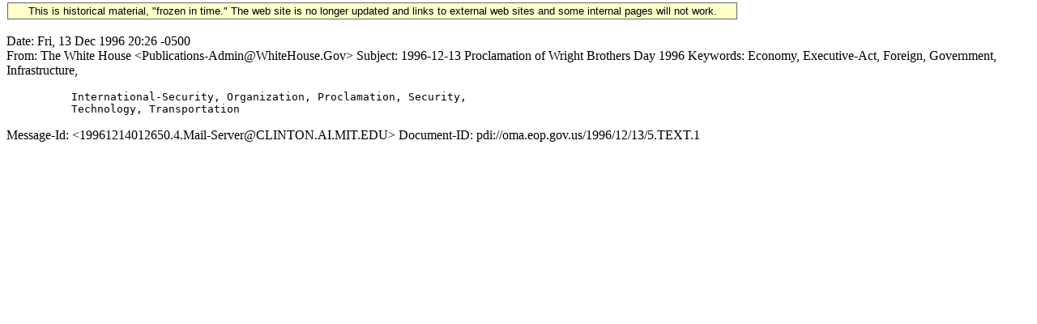

--- FILE ---
content_type: text/plain
request_url: https://www.google-analytics.com/j/collect?v=1&_v=j102&a=1415463448&t=pageview&_s=1&dl=https%3A%2F%2Fclintonwhitehouse6.archives.gov%2F1996%2F12%2Fheader%2F1996-12-13-proclamation-of-wright-brothers-day.header.html&ul=en-us%40posix&sr=1280x720&vp=1280x720&_u=YAHAAEABAAAAACAAI~&jid=1127845744&gjid=1909060919&cid=601490900.1764460326&tid=UA-75278633-7&_gid=2026611052.1764460327&_r=1&_slc=1&gtm=45He5bi1n71WLMC86v71638650za200zd71638650&gcd=13l3l3l3l1l1&dma=0&tag_exp=103116026~103200004~104527907~104528500~104684208~104684211~115583767~115616985~115938466~115938469~116184927~116184929~116217636~116217638~116251938~116251940&z=681749975
body_size: -847
content:
2,cG-QVHJPF11HZ